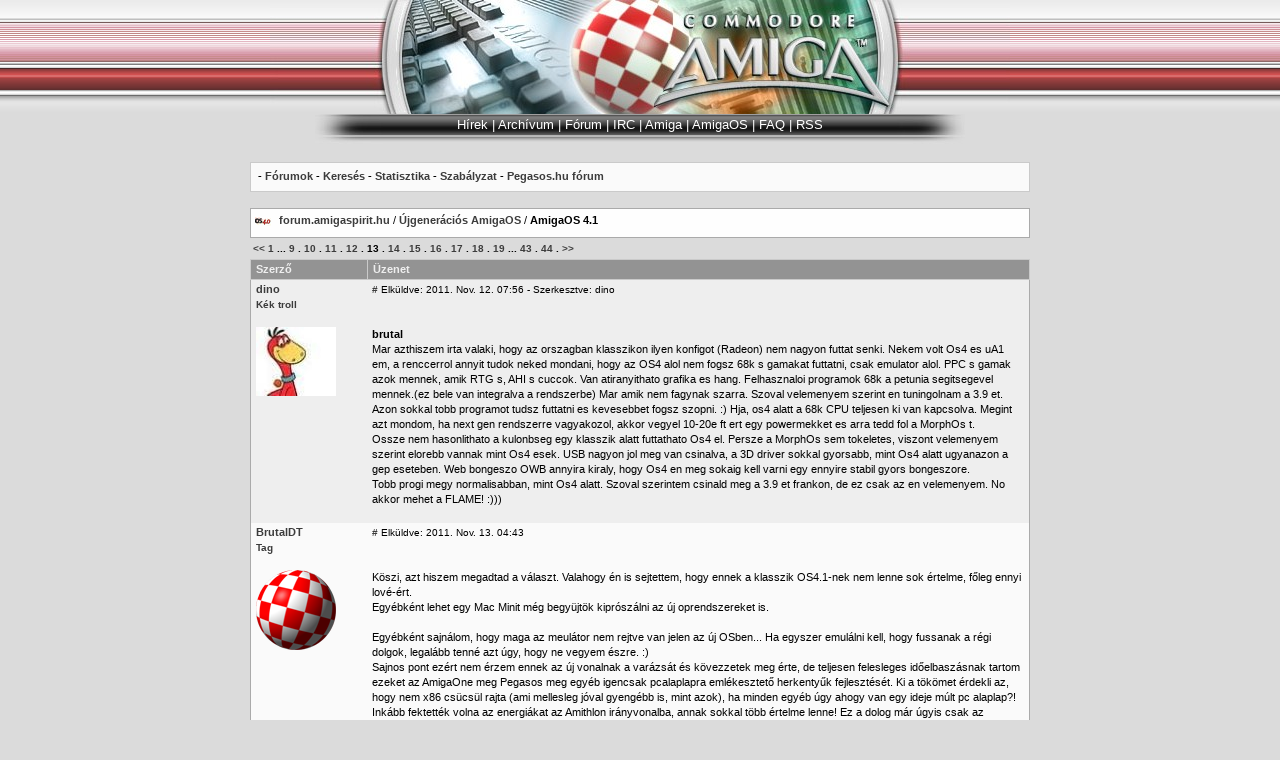

--- FILE ---
content_type: text/html; charset=iso-8859-2
request_url: http://forum.amigaspirit.hu/index.php?action=vthread&forum=5&topic=82&page=12
body_size: 14512
content:
<!DOCTYPE html PUBLIC "-//W3C//DTD XHTML 1.0 Transitional//EN" "http://www.w3.org/TR/xhtml1/DTD/xhtml1-transitional.dtd">
<html xmlns="http://www.w3.org/1999/xhtml">
<head><title>amigaspirit.hu fórum</title>
<meta name="ROBOTS" content="INDEX,FOLLOW" />
<meta http-equiv="content-type" content="text/html;charset=iso-8859-2">
<meta name="Description" content="Az AmigaSpirit.hu magyar Amigas webboldal közösségének fóruma" /> 
<meta name="Keywords" content="amigaone ua1 sam440ep samantha os4 amigaos linux powerpc ppc amiga forum community" /> 
<meta name="abstract" content="Magyar Amiga forum" />
<meta name="Document-state" content="Dynamic" />
<meta name="URL" content="http://www.amigaspirit.hu/" />
<meta name="Author" content="miniBB - Paul Puzyrev, Sergei Larionov" />
<meta http-equiv="Content-Script-Type" content="text/javascript" />
<link href="http://forum.amigaspirit.hu/bb_websmart_style.css" type="text/css" rel="STYLESHEET" />
</head>
<body class="gbody" bgcolor="#DBDBDB" topmargin="0" marginwidth="0" marginheight="0">
<table width="100%" border="0" cellspacing="0" cellpadding="0">
<tr>
<td align="center" background="http://www.amigaspirit.hu/Images/amigaspirit.hu/headback.gif"><center><img src="http://www.amigaspirit.hu/Images/amigaspirit.hu/head.jpg" width="740" height="114" alt=""></center></td>
</tr>
</table>
<table width="650" border="0" align="center" cellpadding="0" cellspacing="0">
<tr>
<td width="68" height="22"><img src="http://www.amigaspirit.hu/Images/amigaspirit.hu/menuleft1.jpg" width="68" height="22" alt=""></td>
<td align="center" nowrap="1" background="http://www.amigaspirit.hu/Images/amigaspirit.hu/menuback1.gif">

<center>
<font face="Arial, Helvetica, sans-serif" size="2" color="#ffffff">
<a href="http://www.amigaspirit.hu" class="menuitem"><font color="#ffffff">Hírek</font></a> | 
<a href="http://www.amigaspirit.hu/index.php?mi=1&arc" class="menuitem"><font color="#ffffff">Archívum</font></a> | 
<a href="http://forum.amigaspirit.hu/index.php" class="menuitem"><font color="#ffffff">Fórum</font></a> |
<a href="http://wiki.amigaspirit.hu/index.php/Amigaspirit" class="menuitem"><font color="#ffffff">IRC</font></a> |
<a href="http://wiki.amigaspirit.hu/index.php/Amiga" class="menuitem"><font color="#ffffff">Amiga</font></a> |
<a href="http://wiki.amigaspirit.hu/index.php/AmigaOS" class="menuitem"><font color="#ffffff">AmigaOS</font></a> |
<a href="http://wiki.amigaspirit.hu/index.php/Faq" class="menuitem"><font color="#ffffff">FAQ</font></a> |
<a href="http://www.amigaspirit.hu/rss.php" class="menuitem"><font color="#ffffff">RSS</font></a>
</center>
</font>
</td>

<td width="68" height="22"><img src="http://www.amigaspirit.hu/Images/amigaspirit.hu/menuright1.jpg" width="68" height="22" alt=""></td>
</tr>
<tr>
<td width="68" height="8"><img src="http://www.amigaspirit.hu/Images/amigaspirit.hu/menuleft2.jpg" width="68" height="8" alt=""></td>
<td align="center" nowrap background="http://www.amigaspirit.hu/Images/amigaspirit.hu/menuback2.gif"></td>
<td width="68" height="8"><img src="http://www.amigaspirit.hu/Images/amigaspirit.hu/menuright2.jpg" width="68" height="8" alt=""></td>
</tr>
</table>
<br>
<div align="center">
<table class="forumsmb">
<tr>
<td class="caption2" colspan="2"><b>&nbsp;-&nbsp;<a href="http://forum.amigaspirit.hu/index.php">Fórumok</a> - <a href="http://forum.amigaspirit.hu/index.php?action=search">Keresés</a> - <a href="http://forum.amigaspirit.hu/index.php?action=stats">Statisztika</a> - <!--<a href="http://forum.amigaspirit.hu/index.php?action=manual">Segítség</a> - --> <a href="http://wiki.amigaspirit.hu/index.php/Forumszabalyzat">Szabályzat</a> - <a href="http://forum.pegasos.hu">Pegasos.hu fórum</a></b></td></tr>
</table></div>

<center>
<script type="text/javascript">
<!--
var l_accessDenied="Ön nem jogosult a művelet elvégzésére.";
var l_quoteMsgAlert="Kérem válasszon ki egy szöveget először!";
var tlength=2;
var anonPost=0;

function checkBrowser()
{
this.ver=navigator.appVersion;
this.dom=document.getElementById?1:0;
this.ie6=(this.ver.indexOf("MSIE 6")>-1 && this.dom)?1:0;
this.ie7=(this.ver.indexOf("MSIE 7")>-1 && this.dom)?1:0;
this.ie5=(this.ver.indexOf("MSIE 5")>-1 && this.dom)?1:0;
this.ns6=(this.dom && parseInt(this.ver)>= 5)?1:0;
this.safari=(this.ver.indexOf("safari")>-1)?1:0;
this.ns4=(document.layers && !this.dom)?1:0;
this.opr=(navigator.userAgent.toLowerCase().indexOf("opera")!=-1)?1:0;
return this
}


function getQuotation(User) {
var bw=new checkBrowser();
var displayQuote=false;
if (displayQuote && (bw.dom || bw.ns6 || bw.ie5 || bw.ie6 || bw.ns4 || bw.safari || bw.opr)) {
document.writeln('<a href="javascript:paste_strinL(selektion,1,\'\',\'\',\'\',\'' + User + '\')" onmousemove="pasteSel()">Idéz<'+'/a>');
}
}

function confirmDelete(id,what){
var mes,url='forum=5&topic=82&';
if(what==0) { mes='Biztosan törölni szeretné a hozzászólást?'; url=url+'action=delmsg&page=12&post='+id; }
else if(what==1) { mes='Biztosan törölni akarja a témát?\nA témában található minden hozzászólást el fogja veszíteni!'; url=url+'action=deltopic'; }
else if(what==2) { mes='Kijelölt üzenetek törlése?'; }
if( (what==0 || what==1) && confirm(mes)) document.location='http://forum.amigaspirit.hu/index.php?'+url;
else if(what==2 && confirm(mes)) document.forms['allMsgs'].submit();
}

//-->
</script>
<script type="text/javascript" src="http://forum.amigaspirit.hu/templates/form.js"></script>

<table bgcolor="#FFFFFF" width="65%" class="forums">
<tr>
<td class="caption3" style="width:25px;text-align:center"><img src="http://forum.amigaspirit.hu/img/forum_icons/default8.gif" style="width:16px;height:16px" alt="" /></td>
<td class="caption3" style="width:100%"><strong><a href="http://forum.amigaspirit.hu/index.php">forum.amigaspirit.hu </a></strong> / <strong><a href="http://forum.amigaspirit.hu/index.php?action=vtopic&amp;forum=5">Újgenerációs AmigaOS</a></strong> / <strong>AmigaOS 4.1</strong></td>
</tr>
</table>

<table class="tbTransparent">
<tr><td class="tbTransparentCell"><span class="txtSm"><b> <a href="http://forum.amigaspirit.hu/index.php?action=vthread&amp;forum=5&amp;topic=82&amp;page=11">&lt;&lt;</a> <a href="http://forum.amigaspirit.hu/index.php?action=vthread&amp;forum=5&amp;topic=82&amp;page=0">1</a> ... <a href="http://forum.amigaspirit.hu/index.php?action=vthread&amp;forum=5&amp;topic=82&amp;page=8">9</a> . <a href="http://forum.amigaspirit.hu/index.php?action=vthread&amp;forum=5&amp;topic=82&amp;page=9">10</a> . <a href="http://forum.amigaspirit.hu/index.php?action=vthread&amp;forum=5&amp;topic=82&amp;page=10">11</a> . <a href="http://forum.amigaspirit.hu/index.php?action=vthread&amp;forum=5&amp;topic=82&amp;page=11">12</a> . <b>13</b> . <a href="http://forum.amigaspirit.hu/index.php?action=vthread&amp;forum=5&amp;topic=82&amp;page=13">14</a> . <a href="http://forum.amigaspirit.hu/index.php?action=vthread&amp;forum=5&amp;topic=82&amp;page=14">15</a> . <a href="http://forum.amigaspirit.hu/index.php?action=vthread&amp;forum=5&amp;topic=82&amp;page=15">16</a> . <a href="http://forum.amigaspirit.hu/index.php?action=vthread&amp;forum=5&amp;topic=82&amp;page=16">17</a> . <a href="http://forum.amigaspirit.hu/index.php?action=vthread&amp;forum=5&amp;topic=82&amp;page=17">18</a> . <a href="http://forum.amigaspirit.hu/index.php?action=vthread&amp;forum=5&amp;topic=82&amp;page=18">19</a> ... <a href="http://forum.amigaspirit.hu/index.php?action=vthread&amp;forum=5&amp;topic=82&amp;page=42">43</a> . <a href="http://forum.amigaspirit.hu/index.php?action=vthread&amp;forum=5&amp;topic=82&amp;page=43">44</a> . <a href="http://forum.amigaspirit.hu/index.php?action=vthread&amp;forum=5&amp;topic=82&amp;page=13">&gt;&gt;</a></b></span></td></tr>
</table>

<form action="http://forum.amigaspirit.hu/index.php?" method="post" class="formStyle" id="allMsgs">

<table bgcolor="#FFFFFF" width="65%" class="forums">
<tr>
<td bgcolor="#919191" class="caption4" style="width:15%;text-align:left">Szerző</td>
<td bgcolor="#919191" class="caption4" style="width:85%;text-align:left">Üzenet</td>
</tr>

<tr valign="top" class="tbCel1">
<td class="caption1">
<a name="msg13663" href="JavaScript:paste_strinL('dino',2)">
<span class="username">dino</span>
</a>

<br />
<span class="txtSm"><a href="http://forum.amigaspirit.hu/index.php?action=userinfo&amp;user=10" rel="nofollow">Kék troll</a></span>
<br><br /><img src="http://forum.amigaspirit.hu/shared_files/avatars/10.mbb" alt="" />
</td>
<td class="caption1">
<span class="txtSm">
<a href="#msg13663">#</a> Elküldve: 2011.&nbsp;Nov.&nbsp;12.&nbsp;07:56 - Szerkesztve: dino
<br />
<script type="text/javascript">getQuotation('dino');</script> 
</span>
<br /><br /><strong>brutal</strong><br />Mar azthiszem irta valaki, hogy az orszagban klasszikon ilyen konfigot (Radeon) nem nagyon futtat senki. Nekem volt Os4 es uA1 em, a renccerrol annyit tudok neked mondani, hogy az OS4 alol nem fogsz 68k s gamakat futtatni, csak emulator alol. PPC s gamak azok mennek, amik RTG s, AHI s cuccok. Van atiranyithato grafika es hang. Felhasznaloi programok 68k a petunia segitsegevel mennek.(ez bele van integralva a rendszerbe) Mar amik nem fagynak szarra. Szoval velemenyem szerint en tuningolnam a 3.9 et. Azon sokkal tobb programot tudsz futtatni es kevesebbet fogsz szopni. :) Hja, os4 alatt a 68k CPU teljesen ki van kapcsolva. Megint azt mondom, ha next gen rendszerre vagyakozol, akkor vegyel 10-20e ft ert egy powermekket es arra tedd fol a MorphOs t. <br />Ossze nem hasonlithato a kulonbseg egy klasszik alatt futtathato Os4 el. Persze a MorphOs sem tokeletes, viszont velemenyem szerint elorebb vannak mint Os4 esek. USB nagyon jol meg van csinalva, a 3D driver sokkal gyorsabb, mint Os4 alatt ugyanazon a gep eseteben. Web bongeszo OWB annyira kiraly, hogy Os4 en meg sokaig kell varni egy ennyire stabil gyors bongeszore.<br />Tobb progi megy normalisabban, mint Os4 alatt. Szoval szerintem csinald meg a 3.9 et frankon, de ez csak az en velemenyem. No akkor mehet a FLAME! :)))<br /><br />
</td>
</tr>
<tr valign="top" class="tbCel2">
<td class="caption1">
<a name="msg13673" href="JavaScript:paste_strinL('brutal',2)">
<span class="username">BrutalDT</span>
</a>

<br />
<span class="txtSm"><a href="http://forum.amigaspirit.hu/index.php?action=userinfo&amp;user=210" rel="nofollow">Tag</a></span>
<br><br /><img src="http://forum.amigaspirit.hu/img/forum_avatars/amiga-boing-ball.png" alt="" />
</td>
<td class="caption1">
<span class="txtSm">
<a href="#msg13673">#</a> Elküldve: 2011.&nbsp;Nov.&nbsp;13.&nbsp;04:43
<br />
<script type="text/javascript">getQuotation('brutal');</script> 
</span>
<br /><br />Köszi, azt hiszem megadtad a választ. Valahogy én is sejtettem, hogy ennek a klasszik OS4.1-nek nem lenne sok értelme, főleg ennyi lové-ért.<br />Egyébként lehet egy Mac Minit még begyüjtök kiprószálni az új oprendszereket is.<br /><br />Egyébként sajnálom, hogy maga az meulátor nem rejtve van jelen az új OSben... Ha egyszer emulálni kell, hogy fussanak a régi dolgok, legalább tenné azt úgy, hogy ne vegyem észre. :)<br />Sajnos pont ezért nem érzem ennek az új vonalnak a varázsát és kövezzetek meg érte, de teljesen felesleges időelbaszásnak tartom ezeket az AmigaOne meg Pegasos meg egyéb igencsak pcalaplapra emlékesztető herkentyűk fejlesztését. Ki a tökömet érdekli az, hogy nem x86 csücsül rajta (ami mellesleg jóval gyengébb is, mint azok), ha minden egyéb úgy ahogy van egy ideje múlt pc alaplap?!<br />Inkább fektették volna az energiákat az Amithlon irányvonalba, annak sokkal több értelme lenne! Ez a dolog már úgyis csak az AmigaOS-ről szól, mert a hw az hoki úgy ahogy van.<br /><br />Egyedül a Natami-t tudnám igazi amigás HWnak nevezni, ha valaha elkészül és tényleg azt tudja amit ígérnek.<br /><br />Most egy kis ütős klasszik gépen dolgozok.<br /><br />Szeretnék beleférni a desktop gépbe egy ppc+bvison(hűtőrendszerrel)+fastata+scanjuggler (switch-el)+slim cdrom+cf kártya olvasó és talán még óraportra begyűjtök usb-t ill. hangkárdot is, de erre még nincs terv.<br />FastATA és BVison már kapásból okozott is némi kellemetlenséget, mert képtelenek egymás mellett elférni úgy, hogy a billentyűzet ne legyen útban... :) de már találtam rá megoldást. A déli fekvésű kickstart rom nem ott lesz a FastAta tetején, hanem az mellett a 020 fölött.<br />tervben van egy A500 bill. beépítés is, mert az 1200 keyboard egy hoki... legtöbb kombináció esetén képtelen egyidejűleg 3 gombnál többet érzékelni, ami számomra nagyon bosszantó. Ennél ha jól emlékszem csak a Mikronic féle billentyűzet volt ótvarabb, ahol bizonyos gombok lenyomásával pl a nyilakból nem lehetett egyszerre két irányt nyomva tartani... :)<br /><br />
</td>
</tr>
<tr valign="top" class="tbCel1">
<td class="caption1">
<a name="msg13675" href="JavaScript:paste_strinL('TCH',2)">
<span class="username">TCH</span>
</a>

<br />
<span class="txtSm"><a href="http://forum.amigaspirit.hu/index.php?action=userinfo&amp;user=21" rel="nofollow">Tag</a></span>
<br><br /><img src="http://forum.amigaspirit.hu/shared_files/avatars/21.mbb" alt="" />
</td>
<td class="caption1">
<span class="txtSm">
<a href="#msg13675">#</a> Elküldve: 2011.&nbsp;Nov.&nbsp;13.&nbsp;11:43 - Szerkesztve: TCH
<br />
<script type="text/javascript">getQuotation('TCH');</script> 
</span>
<br /><br /><div class="quote"><div class="quoting">Quoting: brutal</div>Valahogy én is sejtettem, hogy ennek a klasszik OS4.1-nek nem lenne sok értelme, főleg ennyi lové-ért.</div>Classic gépre imho egyik NG OS-t sem érdemes feltenni. Sem AROS-t, sem MOS-t, sem OS4-est.<div class="quote"><div class="quoting">Quoting: brutal</div>Ki a tökömet érdekli az, hogy nem x86 csücsül rajta (ami mellesleg jóval gyengébb is, mint azok), ha minden egyéb úgy ahogy van egy ideje múlt pc alaplap?!</div>A fux86 ugyanazon órajelen sokkal nagyobb hőleadással, ugyanakkor kevesebb számítási teljesítménnyel bír, mint a POWER. Továbbá a sux86 utasításkészlete sokkal gyengébb, mint a POWER-é. Ezen felül ott van még az endian probléma is.<br />És hát ugye, ez egy picit elvi kérdés is, mert a pécét a fax86 teszi pécévé, nem az, hogy milyen kiépítésű az alaplap.<div class="quote"><div class="quoting">Quoting: brutal</div>Most egy kis ütős klasszik gépen dolgozok.</div>Jó sok cuccot leírtál itt, ezek hogy férnek el? Vagy átépíted dobozba?<br /><br />
</td>
</tr>
<tr valign="top" class="tbCel2">
<td class="caption1">
<a name="msg13677" href="JavaScript:paste_strinL('charlie',2)">
<span class="username">Chain-Q</span>
</a>

<br />
<span class="txtSm"><a href="http://forum.amigaspirit.hu/index.php?action=userinfo&amp;user=2" rel="nofollow">Divatamigás</a></span>
<br><br /><img src="http://forum.amigaspirit.hu/shared_files/avatars/2.mbb" alt="" />
</td>
<td class="caption1">
<span class="txtSm">
<a href="#msg13677">#</a> Elküldve: 2011.&nbsp;Nov.&nbsp;13.&nbsp;12:12 - Szerkesztve: charlie
<br />
<script type="text/javascript">getQuotation('charlie');</script> 
</span>
<br /><br />@BrutalDT<br /><div class="quote">Egyébként sajnálom, hogy maga az meulátor nem rejtve van jelen az új OSben... Ha egyszer emulálni kell, hogy fussanak a régi dolgok, legalább tenné azt úgy, hogy ne vegyem észre. :)</div><br />A régi rendszerbarát programok OS4-en és MorphOS-en is úgy mennek, hogy nem veszed észre. Mármint a 68k integráció teljesen seamless, a régi progik is megkapják pl. az új skinnelt cuccokat, meg minden, sőt a PPC-s progik használhatják a 68k-s libraryket és vica-versa. Ez nagy vonalakban mindkét rendszerre igaz. Én pl. 4 évig a MiamiDx-et használtam MorphOS alatt IP stacknek és több mint 7 évig a 68k-s AmIRC-et, sőt a mai napig 68k-s DOpus4-et! És gyakorlatilag csak abból tudom megmondani hogy 68k-s cucc és nem PPC-s, hogy ha ráhúzom az egeret, akkor az Ambient kiírja róla, hogy &quot;AmigaOS 68k executable&quot;... Powerbookon, a MorphOS 3.0 bétában mennek a két ujjas gesture-ok, a 68k-s DOpus4-ben! :) Azért ez elég jó integráció szerintem...<br /><br />Ha valamihez UAE kell, ahhoz meg szintén egész jó rendszerbeintegráló cuccok vannak, ami kb. azzal egyenértéku, mintha mondjuk classicon WHDLoad-ot használnál. Mert ugye már egy RTG-s, szénné turbózott classicon sem tudtál bármit elindítani WB alól a habokra. Szóval én személy szerint ezt nem látom akkora problémának a gyakorlatban.<br /><br />
</td>
</tr>
<tr valign="top" class="tbCel1">
<td class="caption1">
<a name="msg13686" href="JavaScript:paste_strinL('ratman',2)">
<span class="username">ratman</span>
</a>

<br />
<span class="txtSm"><a href="http://forum.amigaspirit.hu/index.php?action=userinfo&amp;user=25" rel="nofollow">Kék troll</a></span>
<br><br /><img src="http://forum.amigaspirit.hu/shared_files/avatars/25.mbb" alt="" />
</td>
<td class="caption1">
<span class="txtSm">
<a href="#msg13686">#</a> Elküldve: 2011.&nbsp;Nov.&nbsp;13.&nbsp;20:59
<br />
<script type="text/javascript">getQuotation('ratman');</script> 
</span>
<br /><br />@TCH: Nana, a POWER != PowerPC, csak a tisztesseg kedveert. :)<br />Valamint nem a netburstbol kell kiindulni, ismet csak a tisztesseg kedveert.<br />Ennek ellenere PowerPC rulez, csak kepben kene lenni a tenyekkel, nem egy alomvilagban letezni es onnan kopkodni kifele. Marhasagokat. :)<br /><br />
</td>
</tr>
<tr valign="top" class="tbCel2">
<td class="caption1">
<a name="msg13687" href="JavaScript:paste_strinL('TCH',2)">
<span class="username">TCH</span>
</a>

<br />
<span class="txtSm"><a href="http://forum.amigaspirit.hu/index.php?action=userinfo&amp;user=21" rel="nofollow">Tag</a></span>
<br><br /><img src="http://forum.amigaspirit.hu/shared_files/avatars/21.mbb" alt="" />
</td>
<td class="caption1">
<span class="txtSm">
<a href="#msg13687">#</a> Elküldve: 2011.&nbsp;Nov.&nbsp;13.&nbsp;21:59
<br />
<script type="text/javascript">getQuotation('TCH');</script> 
</span>
<br /><br />Egy szóval nem mondtam, hogy a POWER az egyenlő a PPC-vel, azt mondtam, hogy a POWER jobb, mint az x86. Mi ebben a marhaság?<br /><br />
</td>
</tr>
<tr valign="top" class="tbCel1">
<td class="caption1">
<a name="msg13691" href="JavaScript:paste_strinL('alivemoon',2)">
<span class="username">AliveMOon</span>
</a>

<br />
<span class="txtSm"><a href="http://forum.amigaspirit.hu/index.php?action=userinfo&amp;user=45" rel="nofollow">Tag</a></span>
<br><br /><img src="http://forum.amigaspirit.hu/shared_files/avatars/45.mbb" alt="" />
</td>
<td class="caption1">
<span class="txtSm">
<a href="#msg13691">#</a> Elküldve: 2011.&nbsp;Nov.&nbsp;14.&nbsp;02:20 - Szerkesztve: alivemoon
<br />
<script type="text/javascript">getQuotation('alivemoon');</script> 
</span>
<br /><br />POWER architektura volt az alap és azt fejlesztették tovább PowerPC-vé, IBM azért kereste meg a Motorolát, hogy egy IC-be tudja pakolni a sok IC-s rendszerét. <br />  <br />Gyakorlatilag a PowerPC-ben bent van az ami a POWER-ben, kibővítették néhány utasítással amit az Apple tanácsolt.<br /><br />Azaz akinek PowerPC-je van annak egy bővitett POWER architekturája van.<br /><br />
</td>
</tr>
<tr valign="top" class="tbCel2">
<td class="caption1">
<a name="msg13696" href="JavaScript:paste_strinL('brutal',2)">
<span class="username">BrutalDT</span>
</a>

<br />
<span class="txtSm"><a href="http://forum.amigaspirit.hu/index.php?action=userinfo&amp;user=210" rel="nofollow">Tag</a></span>
<br><br /><img src="http://forum.amigaspirit.hu/img/forum_avatars/amiga-boing-ball.png" alt="" />
</td>
<td class="caption1">
<span class="txtSm">
<a href="#msg13696">#</a> Elküldve: 2011.&nbsp;Nov.&nbsp;14.&nbsp;09:24
<br />
<script type="text/javascript">getQuotation('brutal');</script> 
</span>
<br /><br />Értem. Azt hiszem egy MacMini-t még begyüjtök és majd azzal próbálom ki az NG Os-eket.<br /><br />A terv az, hogy ez mind a Desktopba fog elférni, bár még sok a gond ennek megvalósításával... :)<br /><br />
</td>
</tr>
<tr valign="top" class="tbCel1">
<td class="caption1">
<a name="msg13698" href="JavaScript:paste_strinL('smokey2k',2)">
<span class="username">smokey2k</span>
</a>

<br />
<span class="txtSm"><a href="http://forum.amigaspirit.hu/index.php?action=userinfo&amp;user=125" rel="nofollow">Tag</a></span>
<br><br /><img src="http://forum.amigaspirit.hu/shared_files/avatars/125.mbb" alt="" />
</td>
<td class="caption1">
<span class="txtSm">
<a href="#msg13698">#</a> Elküldve: 2011.&nbsp;Nov.&nbsp;14.&nbsp;09:48
<br />
<script type="text/javascript">getQuotation('smokey2k');</script> 
</span>
<br /><br />őszintén szólva a híres nevezetes ppc felkötheti magát egy fára a hőleadásával meg a jobb utasításkészletével meg akármivel. Ez TCH úgy ahogy van egy hatalmas nagy bullshit :p<br />Kb. a ppc-k nem hogy labdába nem rúgnak a desktop computerek szegmensében de lényegében már nem léteznek :)<br />Ja igen léteznek, 3xor akkora árért és 4xer kevesebb teljesítményért :p<br /><br />Nálam meg ez az elvi kérdés hogy átbasszák-e a fejem  vagy nem, azaz megvetetnek e velem egy lényegesen gyengébb terméket ötször annyiért vagy nem és akkor még lényegről a software ellátottságról nem is beszéltünk mert ez e lényeg nem az hogy a dobozra milyen matricát ragasztanak.<br /><br />
</td>
</tr>
<tr valign="top" class="tbCel2">
<td class="caption1">
<a name="msg13699" href="JavaScript:paste_strinL('dh1',2)">
<span class="username">dh1</span>
</a>

<br />
<span class="txtSm"><a href="http://forum.amigaspirit.hu/index.php?action=userinfo&amp;user=34" rel="nofollow">Mr. DTP</a></span>
<br><br /><img src="http://forum.amigaspirit.hu/shared_files/avatars/34.mbb" alt="" />
</td>
<td class="caption1">
<span class="txtSm">
<a href="#msg13699">#</a> Elküldve: 2011.&nbsp;Nov.&nbsp;14.&nbsp;09:53
<br />
<script type="text/javascript">getQuotation('dh1');</script> 
</span>
<br /><br />BrutalDT: ne haragudj mar meg, de kicsit felidegesitettem magam az iromanyodon. Nem bantani akarlak, csak nem ertelek ...<br /><br />Orulok, hogy visszatersz Classic rendszerre, de lassuk be az AOS3.1 - 3.9 nem mai gyerek. Az, hogy egy 20-25 eves rendszerre megfelelo hw kiegeszitessel olyan OS-t tudsz telepiteni es hasznalni ami megprobal egy modern gephez kozelebb huzni Amigastol egyutt meg nem lebecsulendo dolog.<br /><br />Komolyan aki a youtubeos videok alapjan nem latja egy AGA 3.1 OS es egy toronyora lanccal OS kozott a kulonbseget az nem is ertem mit akar? Mit var?<br /><br />Egyebkent, en meg azt mondom, hogy a PPC-nek 68k AOS alatt semmi ertelme nincs. Pontosan, hogy nextgen OS alatt lesz ertelme! 68k OS alatt a PPC nem mas mint egy kiba draga, kihasznalatlan &quot;custom chip&quot; ...<br /><br />Az kulon noveli az elvezeti faktort, hogy mindezt egy ezer eves gepen hozza a PPC nextgen OS. Hol latsz te ilyet mashol? Pont az benne a nagy dolog, hogy az Amiga meg erre is kepes! Akkora tulelo ez a rendszer az alapok es a kibasok hw miatt, hogy az valami csoda.<br /><br />68k emulacio. Eszre sem veszed! Ha meg lemezes jatekokkal akarsz kinlodni akkor minek egy mindennel turbozott A1200? Nem ertem!<br /><br />Az a bajod, hogy nem tudod mik a lehetosegeid, nem tudod es nem jartal utana annak, hogy egy nextgen OS a classicon mit adhat neked es milyen kompromisszumokra vagy megoldasokra kell majd odafigyelned, hogy kozel zokkenomentes legyen az esetleges atallas (arrol nem is beszelve, hogy ha akarsz akkor par gombnymassal visszaterhetsz a 68k-s AOS-re, amit nextgenen nem tehetsz meg).<br /><br />A masik dolog, hogy miert nem tajekozodsz mielott elrohansz Mac Mini-t venni? Ha te nextgen OS-eket akarsz kiprobalni rajta akkor az a MOS es az OSX vagy Linux lehet, de pl. OS4-et nem, mivel nincs kiadva ra es ahogy tudom nem is lesz.<br /><br />Tenyleg egyszerubb a fejunket homokba dugni es a google-t nem hasznalni? En inkabb ezerszer rakeresek valamire, minthogy beegessem magam egy ilyen profi tarsasagban (es meg igy is sikerul :).<br /><br />A FastATA, BVirsli stb. alapvetoen nem alapgepbe epitesre keszult, de a lehetoseg adott, azzal a korlattal, hogy a gyarto es tervezo ceg a sajat termekere figyelt oda nem arra, hogy egy nem karacsonyfanak tervezett alaphazba uthengert epitsunk ... ha az ember a szamtalan amiga hw siteon utana jar, olvas a beszerzendo hw-nek akkor nem a szerelesnel csodalkozik ra arra ami egyebkent a gyari leirasban is szerepel.<br /><br />Kapjuk mar ossze magunkat! :D<br /><br />
</td>
</tr>
<tr valign="top" class="tbCel1">
<td class="caption1">
<a name="msg13702" href="JavaScript:paste_strinL('charlie',2)">
<span class="username">Chain-Q</span>
</a>

<br />
<span class="txtSm"><a href="http://forum.amigaspirit.hu/index.php?action=userinfo&amp;user=2" rel="nofollow">Divatamigás</a></span>
<br><br /><img src="http://forum.amigaspirit.hu/shared_files/avatars/2.mbb" alt="" />
</td>
<td class="caption1">
<span class="txtSm">
<a href="#msg13702">#</a> Elküldve: 2011.&nbsp;Nov.&nbsp;14.&nbsp;10:33
<br />
<script type="text/javascript">getQuotation('charlie');</script> 
</span>
<br /><br />@BrutalDT<br /><div class="quote">Értem. Azt hiszem egy MacMini-t még begyüjtök és majd azzal próbálom ki az NG Os-eket.</div><br />Mac minire csak MorphOS van, bár elvileg az AROS is futtatható LinuxPPC alatt, hosted módban, dehát az nem ugyanaz... Amit egy bizonyos Mac minin futtatható OS4 portról olvashatsz netszerte, azt ne hidd el. Egy nagyon kezdetleges portról van szó, egy évekkel ezelőtti OS4-hez, és a technikai hiányosságok (nincs hang, hálózat, csak legutolsó verziós Mac minin fut, a mostani OS4 szoftverek már nem mennek vele) mellett egész konkrétan egy kiszivárgott cucc, ami még illegális is.<br /><br />Jelenleg az egyetlen hardver, amin MorphOS és OS4 is futtatható, az a Pegasos II.<br /><br />
</td>
</tr>
<tr valign="top" class="tbCel2">
<td class="caption1">
<a name="msg13704" href="JavaScript:paste_strinL('ratman',2)">
<span class="username">ratman</span>
</a>

<br />
<span class="txtSm"><a href="http://forum.amigaspirit.hu/index.php?action=userinfo&amp;user=25" rel="nofollow">Kék troll</a></span>
<br><br /><img src="http://forum.amigaspirit.hu/shared_files/avatars/25.mbb" alt="" />
</td>
<td class="caption1">
<span class="txtSm">
<a href="#msg13704">#</a> Elküldve: 2011.&nbsp;Nov.&nbsp;14.&nbsp;10:53
<br />
<script type="text/javascript">getQuotation('ratman');</script> 
</span>
<br /><br />@AliveMoon: Öööö... biztos ez? :)<br /><br />Az AIM (Apple, IBM, Motorola) konzorcium célja az volt, hogy az akkori (ez sem ma volt ám) POWER1 architektúrát, némi könnyítéssel (értsd, ritkán használt funkciók elhagyásával) integrálják egyetlen egy chipbe (mert akkor az biza sok-sok külön tokból állt). Mondhatni sikeresen. A motorola viszont genyó volt, mert úgymond &quot;megsértette&quot; a specifikációt az Altivec utasításkészlettel.  Ennyi a történet, egy mai powerpc processzornak maximum a power4-ig van köze a dolgokhoz, míg az IBM már a POWER7-nél jár. Amit deszktopon nem fogsz egyhamar találni. :D<br /><br />És az órajel/hatékonyságban sajnos ma már az x86 is sajnos nagyon jól áll, ezért mertem azt mondani, hogy ne beszéljünk már sületlenségeket. Ez van, a PPC is kikerül lassan a deszktop/server piacról, marad az embedded cuccokban, mint pl. a mips.<br /><br />
</td>
</tr>
<tr valign="top" class="tbCel1">
<td class="caption1">
<a name="msg13705" href="JavaScript:paste_strinL('smokey2k',2)">
<span class="username">smokey2k</span>
</a>

<br />
<span class="txtSm"><a href="http://forum.amigaspirit.hu/index.php?action=userinfo&amp;user=125" rel="nofollow">Tag</a></span>
<br><br /><img src="http://forum.amigaspirit.hu/shared_files/avatars/125.mbb" alt="" />
</td>
<td class="caption1">
<span class="txtSm">
<a href="#msg13705">#</a> Elküldve: 2011.&nbsp;Nov.&nbsp;14.&nbsp;11:01
<br />
<script type="text/javascript">getQuotation('smokey2k');</script> 
</span>
<br /><br />ratman egyszer elkezdtem keresni hogy mi volt az oka annak hogy miért váltottak anno m68k-ról ppc-re, amit találtam az számomra elég ködös volt, valami az apple és a motorolla között pénzügyileg nem úgy zajlott ahogy az jó lett volna mindkettő félnek. <br />Valaki nem tud erről bővebb infót ? <br />Én a mai napig úgy tudom hogy a 68k-s arch-al semmi baj nem volt sőt elvileg ha tovább fejlesztik akkor az is kiderülhetett volna hogy simán kenterbe veri a ppc-t x86-ot mips-et meg nem tudom mi volt még akkoriban.<br /><br />
</td>
</tr>
<tr valign="top" class="tbCel2">
<td class="caption1">
<a name="msg13706" href="JavaScript:paste_strinL('charlie',2)">
<span class="username">Chain-Q</span>
</a>

<br />
<span class="txtSm"><a href="http://forum.amigaspirit.hu/index.php?action=userinfo&amp;user=2" rel="nofollow">Divatamigás</a></span>
<br><br /><img src="http://forum.amigaspirit.hu/shared_files/avatars/2.mbb" alt="" />
</td>
<td class="caption1">
<span class="txtSm">
<a href="#msg13706">#</a> Elküldve: 2011.&nbsp;Nov.&nbsp;14.&nbsp;12:19 - Szerkesztve: charlie
<br />
<script type="text/javascript">getQuotation('charlie');</script> 
</span>
<br /><br />@ratman<br /><div class="quote">Ennyi a történet, egy mai powerpc processzornak maximum a power4-ig van köze a dolgokhoz, míg az IBM már a POWER7-nél jár.</div><br />Actually, ISA szinten egy POWER7 az gyakorlatilag PowerPC. Van benne AltiVec, meg ilyenek is. Egész konkrétan az összes ilyenformán rokon proci architektúráját egy ideje (2006-ban, konkrétan) Power ISA név alatt szabványosították, a POWER7 pedig a <a href="http://en.wikipedia.org/wiki/Power_Architecture#Power_ISA_v.2.06" target="_blank" rel="nofollow">Power ISA 2.06-ot</a> implementálja. (Pl. az A1X1K-t hajtó PA6T az Power ISA 2.04 kompatibilis.)<br /><br />A fentieknek az is a következménye, hogy a mai &quot;Power&quot; ISA-val rendelkező procik genetikai vonala sokkal erősebben kötődik a PowerPC vonalhoz (ami egy módosított verziója az eredeti Power ISA-nak), semmint a 80-as évek végi eredeti Power procikhoz.<br /><br />Szóval az egész Power vs. PowerPC flaménak amit fent előadtatok, kb. semmi köze semmihez. :P<br /><br />
</td>
</tr>
<tr valign="top" class="tbCel1">
<td class="caption1">
<a name="msg13707" href="JavaScript:paste_strinL('charlie',2)">
<span class="username">Chain-Q</span>
</a>

<br />
<span class="txtSm"><a href="http://forum.amigaspirit.hu/index.php?action=userinfo&amp;user=2" rel="nofollow">Divatamigás</a></span>
<br><br /><img src="http://forum.amigaspirit.hu/shared_files/avatars/2.mbb" alt="" />
</td>
<td class="caption1">
<span class="txtSm">
<a href="#msg13707">#</a> Elküldve: 2011.&nbsp;Nov.&nbsp;14.&nbsp;12:35 - Szerkesztve: charlie
<br />
<script type="text/javascript">getQuotation('charlie');</script> 
</span>
<br /><br />@smokey2k:<br /><div class="quote">Kb. a ppc-k nem hogy labdába nem rúgnak a desktop computerek szegmensében de lényegében már nem léteznek :)</div><br />A desktop PPC nem létezik már, de azért ne felejtsük el, hogy ha bemész egy Saturnba, és megveszed MINDHÁROM jelenleg kapható konzolt, akkor 3db PowerPC-s gépet vettél... :) Persze ez valószínűleg változni fog a nem is túl távoli jövőben, de azért a PPC elég nagy archtektúra ahhoz, hogy ne tűnjön el nyomtalanul néhány év alatt. <br /><br />Szerk: főleg, hogy a Nintendo már bejelentette, hogy a következő asztali konzolját is PowerPC-re építi...<br /><br />
</td>
</tr>
<tr valign="top" class="tbCel2">
<td class="caption1">
<a name="msg13711" href="JavaScript:paste_strinL('smokey2k',2)">
<span class="username">smokey2k</span>
</a>

<br />
<span class="txtSm"><a href="http://forum.amigaspirit.hu/index.php?action=userinfo&amp;user=125" rel="nofollow">Tag</a></span>
<br><br /><img src="http://forum.amigaspirit.hu/shared_files/avatars/125.mbb" alt="" />
</td>
<td class="caption1">
<span class="txtSm">
<a href="#msg13711">#</a> Elküldve: 2011.&nbsp;Nov.&nbsp;14.&nbsp;13:37 - Szerkesztve: smokey2k
<br />
<script type="text/javascript">getQuotation('smokey2k');</script> 
</span>
<br /><br />Te konzolokról beszéltél én meg desktop computerekről, nem ugyanaz.<br />Kötitek a karóhoz az ebet evvel a ppc imádattal, valóban régen egy jó platform volt desktop computingra is, de már halott. A konzolok ebben a témában nem relevánsak.<br /><br />szerk: lassan átmehetünk a cpu-s topicba :D<br /><br />
</td>
</tr>
<tr valign="top" class="tbCel1">
<td class="caption1">
<a name="msg13712" href="JavaScript:paste_strinL('alivemoon',2)">
<span class="username">AliveMOon</span>
</a>

<br />
<span class="txtSm"><a href="http://forum.amigaspirit.hu/index.php?action=userinfo&amp;user=45" rel="nofollow">Tag</a></span>
<br><br /><img src="http://forum.amigaspirit.hu/shared_files/avatars/45.mbb" alt="" />
</td>
<td class="caption1">
<span class="txtSm">
<a href="#msg13712">#</a> Elküldve: 2011.&nbsp;Nov.&nbsp;14.&nbsp;13:45
<br />
<script type="text/javascript">getQuotation('alivemoon');</script> 
</span>
<br /><br />Mi tudjuk a legjobban hogy nincs vége a desktop PPC architekturának mert AMIGA OS4.x-hez nagyon sokáig még ilyen gépeket fognak kalapálni :)<br /><br /><br /><div class="quote"><div class="quoting">Quoting: smokey2k</div>Nálam meg ez az elvi kérdés hogy átbasszák-e a fejem vagy nem, azaz megvetetnek e velem egy lényegesen gyengébb terméket ötször annyiért vagy nem és akkor még lényegről a software ellátottságról nem is beszéltünk mert ez e lényeg nem az hogy a dobozra milyen matricát ragasztanak.</div><br /><br />Ebben nem értek egyet, valamennyire meg vagyok győződve, hogy az AMIGA OS alapjaiban sokkal jobb oprendszer, ehez gépet kell csinálni, ahol a könyebb út helyett(x86|ARM) igyekeznek egy szimpatikusabb hardvert fejleszteni. Egyenlőre ez a másik út sajnos rögös és drágább. A világ 99%-a x86-ot és ARM-ot kalapálja és még mindig szar. OS4 és MOS-t maroknyi csapat fejleszti és ami elkészült abban jobb mint a konkurencia, neked annyi problémád lehetne csak vele, hogy neked ez nem elég, de ez irreális.<br /><br />
</td>
</tr>
<tr valign="top" class="tbCel2">
<td class="caption1">
<a name="msg13715" href="JavaScript:paste_strinL('alivemoon',2)">
<span class="username">AliveMOon</span>
</a>

<br />
<span class="txtSm"><a href="http://forum.amigaspirit.hu/index.php?action=userinfo&amp;user=45" rel="nofollow">Tag</a></span>
<br><br /><img src="http://forum.amigaspirit.hu/shared_files/avatars/45.mbb" alt="" />
</td>
<td class="caption1">
<span class="txtSm">
<a href="#msg13715">#</a> Elküldve: 2011.&nbsp;Nov.&nbsp;14.&nbsp;13:52 - Szerkesztve: alivemoon
<br />
<script type="text/javascript">getQuotation('alivemoon');</script> 
</span>
<br /><br />A másik dolog, hogy ez a CPU x86|ARM teljesítmény hajszolás hülyeség, AMIGA-n legyenek elérhető a GPU shaderek és azt kell használni, a CPU meg csak dönt, máris nem kell villám gyors CPU.<br /><br />
</td>
</tr>
<tr valign="top" class="tbCel1">
<td class="caption1">
<a name="msg13718" href="JavaScript:paste_strinL('brutal',2)">
<span class="username">BrutalDT</span>
</a>

<br />
<span class="txtSm"><a href="http://forum.amigaspirit.hu/index.php?action=userinfo&amp;user=210" rel="nofollow">Tag</a></span>
<br><br /><img src="http://forum.amigaspirit.hu/img/forum_avatars/amiga-boing-ball.png" alt="" />
</td>
<td class="caption1">
<span class="txtSm">
<a href="#msg13718">#</a> Elküldve: 2011.&nbsp;Nov.&nbsp;14.&nbsp;13:57
<br />
<script type="text/javascript">getQuotation('brutal');</script> 
</span>
<br /><br /><div class="quote"><div class="quoting">Quoting: dh1</div>Komolyan aki a youtubeos videok alapjan nem latja egy AGA 3.1 OS es egy toronyora lanccal OS kozott a kulonbseget az nem is ertem mit akar? Mit var?</div><br /><br />Nem tudom tudod e, hogy nekem milyen gépeim voltak, mileőtt eladtam volna az Amigámat. (A500asom volt az elmúlt időszakban is.)<br />Legutóbb már nem is Bivzslát hanem Mediator+Voodoo3at használtam a PPC mellett. Én ezzel a rendszerrel próbálom hasonlítani a mostani NG OS-t nem az AGA 3.1-el.<br /><br /><div class="quote"><div class="quoting">Quoting: dh1</div>Egyebkent, en meg azt mondom, hogy a PPC-nek 68k AOS alatt semmi ertelme nincs. Pontosan, hogy nextgen OS alatt lesz ertelme! 68k OS alatt a PPC nem mas mint egy kiba draga, kihasznalatlan &quot;custom chip&quot; ...</div><br /><br />A semminél azért sokkal több, de abban egyet értünk, hogy nincs rendesen kihasználva, ez igaz.<br /><br /><div class="quote"><div class="quoting">Quoting: dh1</div>Az kulon noveli az elvezeti faktort, hogy mindezt egy ezer eves gepen hozza a PPC nextgen OS. Hol latsz te ilyet mashol? Pont az benne a nagy dolog, hogy az Amiga meg erre is kepes! Akkora tulelo ez a rendszer az alapok es a kibasok hw miatt, hogy az valami csoda.</div><br /><br />Sajnos még nem volt rá alkalmam, hogy testközelből kipróbálhassak egy ilyen rendszert, így egyelőre nem látom az előnyeit. Az hogy kicsit szebb, meg áttetszően lehet az ablakokat mozgatni nagyon szép dolog, de ez nekem kevés ahhoz, hogy látatlanba megvásároljam... :)<br /><br /><div class="quote"><div class="quoting">Quoting: dh1</div><br />Az a bajod, hogy nem tudod mik a lehetosegeid, nem tudod es nem jartal utana annak, hogy egy nextgen OS a classicon mit adhat neked es milyen kompromisszumokra vagy megoldasokra kell majd odafigyelned, hogy kozel zokkenomentes legyen az esetleges atallas (arrol nem is beszelve, hogy ha akarsz akkor par gombnymassal visszaterhetsz a 68k-s AOS-re, amit nextgenen nem tehetsz meg).</div><br /><br />Való igaz, dehát ezért jöttem ide a fórumra kérdezősködni. :)<br /><br /><div class="quote"><div class="quoting">Quoting: dh1</div>A masik dolog, hogy miert nem tajekozodsz mielott elrohansz Mac Mini-t venni? Ha te nextgen OS-eket akarsz kiprobalni rajta akkor az a MOS es az OSX vagy Linux lehet, de pl. OS4-et nem, mivel nincs kiadva ra es ahogy tudom nem is lesz.</div><br /><br />Mivel nem ástam bele magam még annyira a témába, nem tudok róla mindent, de nem azt mondtam, hogy rohanok MacMini-t venni. (Azt hiszem egy MacMini-t még begyüjtök és majd azzal próbálom ki az NG Os-eket.) Nem akarom saját magamat elemezni, de az &quot;azt hiszem&quot; még eléggé bizonytalan álláspont.<br /><br /><div class="quote"><div class="quoting">Quoting: dh1</div>Tenyleg egyszerubb a fejunket homokba dugni es a google-t nem hasznalni? En inkabb ezerszer rakeresek valamire, minthogy beegessem magam egy ilyen profi tarsasagban (es meg igy is sikerul :).</div><br /><br />Én ezt már régebben megszoktam... :) Mindig van aki úgyis jobban tudja. Egyébként nem túl acélos az angoltudásom, így a google sem nyújt nekem 99%os információ forrást.<br /><br /><div class="quote"><div class="quoting">Quoting: dh1</div>A FastATA, BVirsli stb. alapvetoen nem alapgepbe epitesre keszult, de a lehetoseg adott, azzal a korlattal, hogy a gyarto es tervezo ceg a sajat termekere figyelt oda nem arra, hogy egy nem karacsonyfanak tervezett alaphazba uthengert epitsunk ... ha az ember a szamtalan amiga hw siteon utana jar, olvas a beszerzendo hw-nek akkor nem a szerelesnel csodalkozik ra arra ami egyebkent a gyari leirasban is szerepel.</div><br /><br />Nekem volt már korábban mindkét HW így ismerem azokat, meg hogy mi mennyi helyet foglal.<br />A terv elsősorban ezeknek a beépítése a gépbe, és másodlagos terv, hogy ezeket megpróbálom besűríteni a Desktopba, amire még mindig meg van az esélyem.<br />Egyetlen érzékeny pontja van a projektnek, az pedig a hűtés. Ezt még nem tudom, hogy sikerül e megoldani, de amíg kiderül, hogy igen vagy nem, addig tartom magamat a tervhez.<br /><br />
</td>
</tr>
<tr valign="top" class="tbCel2">
<td class="caption1">
<a name="msg13721" href="JavaScript:paste_strinL('neongod',2)">
<span class="username">neongod</span>
</a>

<br />
<span class="txtSm"><a href="http://forum.amigaspirit.hu/index.php?action=userinfo&amp;user=3" rel="nofollow">Alapító Tag</a></span>
<br><br /><img src="http://forum.amigaspirit.hu/shared_files/avatars/3.mbb" alt="" />
</td>
<td class="caption1">
<span class="txtSm">
<a href="#msg13721">#</a> Elküldve: 2011.&nbsp;Nov.&nbsp;14.&nbsp;14:17 - Szerkesztve: neongod
<br />
<script type="text/javascript">getQuotation('neongod');</script> 
</span>
<br /><br /><div class="quote"><div class="quoting">Quoting: dh1</div>A FastATA, BVirsli stb. alapvetoen nem alapgepbe epitesre keszult, de a lehetoseg adott, azzal a korlattal, hogy a gyarto es tervezo ceg a sajat termekere figyelt oda nem arra, hogy egy nem karacsonyfanak tervezett alaphazba uthengert epitsunk ..</div><br />De mivel Brutal részéről ez szemmel láthatólag egy hobbiprojekt, ezért nem értem, hogy miért számít az, hogy mit mire terveztek? A lényege nyilván az, hogy épít egy olyan desktop gépet, amiben minden benne lesz, annak ellenére hogy nem erre tervezték és még a hűtését is meg kell oldani valahogy. Tehát kihívás. Hol itt a gond?<br /><br />
</td>
</tr>
<tr valign="top" class="tbCel1">
<td class="caption1">
<a name="msg13730" href="JavaScript:paste_strinL('TCH',2)">
<span class="username">TCH</span>
</a>

<br />
<span class="txtSm"><a href="http://forum.amigaspirit.hu/index.php?action=userinfo&amp;user=21" rel="nofollow">Tag</a></span>
<br><br /><img src="http://forum.amigaspirit.hu/shared_files/avatars/21.mbb" alt="" />
</td>
<td class="caption1">
<span class="txtSm">
<a href="#msg13730">#</a> Elküldve: 2011.&nbsp;Nov.&nbsp;14.&nbsp;15:06
<br />
<script type="text/javascript">getQuotation('TCH');</script> 
</span>
<br /><br /><div class="quote"><div class="quoting">Quoting: smokey2k</div>őszintén szólva a híres nevezetes ppc felkötheti magát egy fára a hőleadásával meg a jobb utasításkészletével meg akármivel. Ez TCH úgy ahogy van egy hatalmas nagy bullshit :p<br />Kb. a ppc-k nem hogy labdába nem rúgnak a desktop computerek szegmensében de lényegében már nem léteznek :)<br />Ja igen léteznek, 3xor akkora árért és 4xer kevesebb teljesítményért :p</div>Ezt te sem gondolhatod komolyan, hogy mondjuk egy POWER7 procinál egy sux86 (az órajelen kívül) bármiben jobb. Ez a bullshit.<br /><br />
</td>
</tr>
<tr valign="top" class="tbCel2">
<td class="caption1">
<a name="msg13735" href="JavaScript:paste_strinL('alivemoon',2)">
<span class="username">AliveMOon</span>
</a>

<br />
<span class="txtSm"><a href="http://forum.amigaspirit.hu/index.php?action=userinfo&amp;user=45" rel="nofollow">Tag</a></span>
<br><br /><img src="http://forum.amigaspirit.hu/shared_files/avatars/45.mbb" alt="" />
</td>
<td class="caption1">
<span class="txtSm">
<a href="#msg13735">#</a> Elküldve: 2011.&nbsp;Nov.&nbsp;14.&nbsp;18:03
<br />
<script type="text/javascript">getQuotation('alivemoon');</script> 
</span>
<br /><br />Ismételek:<br /><br />A másik dolog, hogy ez a CPU x86|ARM teljesítmény hajszolás hülyeség, AMIGA-n legyenek elérhető a GPU shaderek és azt kell használni, a CPU meg csak dönt, máris nem kell villám gyors CPU<br /><br />Egy GPU nem átvitt értelemben mondom hogy kb 100x gyorsabb a leggyorsabb CPU nál, tehát  ahol osztani szorozni, ösze adni kell sokkal hatékonyabb, CPU-val ösze kell mondjuk egy HDR texturában gyüjteni mit akarsz számoltatni és kiköpi egy cél texturában az eredményt onnan kiolvasni. A shaderben meg manapság igen komplex feladatokat meg lehet oldani. Azaz egy SAM460-ba beraksz egy erősebb kártyát, OS4 hez meg lenne valami jó Shader fordító, eltünne a teljesítmény különbség.<br /><br />
</td>
</tr>
<tr valign="top" class="tbCel1">
<td class="caption1">
<a name="msg13736" href="JavaScript:paste_strinL('brutal',2)">
<span class="username">BrutalDT</span>
</a>

<br />
<span class="txtSm"><a href="http://forum.amigaspirit.hu/index.php?action=userinfo&amp;user=210" rel="nofollow">Tag</a></span>
<br><br /><img src="http://forum.amigaspirit.hu/img/forum_avatars/amiga-boing-ball.png" alt="" />
</td>
<td class="caption1">
<span class="txtSm">
<a href="#msg13736">#</a> Elküldve: 2011.&nbsp;Nov.&nbsp;14.&nbsp;18:26
<br />
<script type="text/javascript">getQuotation('brutal');</script> 
</span>
<br /><br />Én már 2001-2002 táján is ezt kérdezgettem, hogy mi lesz a shader támogatással, és sajnos azóta sincs vele semmi. Ami méginkább lelomboz, hogy még mindig csak arra a pár már igencsak elavult kártyára van driver és az is milyen... Rendes OpenGl driverek kellenének. Talán még lenne kedvem foglalkozni is azzal, hogy netán portoljunk rá valamit iPhoneról a játékaink közül.<br /><br />Ennyire lehetetlen drivereket írni a többi kártyára, vagy ez is megint csak idő, és/vagy pénz kérdése?<br /><br />
</td>
</tr>
<tr valign="top" class="tbCel2">
<td class="caption1">
<a name="msg13737" href="JavaScript:paste_strinL('dh1',2)">
<span class="username">dh1</span>
</a>

<br />
<span class="txtSm"><a href="http://forum.amigaspirit.hu/index.php?action=userinfo&amp;user=34" rel="nofollow">Mr. DTP</a></span>
<br><br /><img src="http://forum.amigaspirit.hu/shared_files/avatars/34.mbb" alt="" />
</td>
<td class="caption1">
<span class="txtSm">
<a href="#msg13737">#</a> Elküldve: 2011.&nbsp;Nov.&nbsp;14.&nbsp;18:29
<br />
<script type="text/javascript">getQuotation('dh1');</script> 
</span>
<br /><br />Jajjj<br /><br />
</td>
</tr>
<tr valign="top" class="tbCel1">
<td class="caption1">
<a name="msg13739" href="JavaScript:paste_strinL('alivemoon',2)">
<span class="username">AliveMOon</span>
</a>

<br />
<span class="txtSm"><a href="http://forum.amigaspirit.hu/index.php?action=userinfo&amp;user=45" rel="nofollow">Tag</a></span>
<br><br /><img src="http://forum.amigaspirit.hu/shared_files/avatars/45.mbb" alt="" />
</td>
<td class="caption1">
<span class="txtSm">
<a href="#msg13739">#</a> Elküldve: 2011.&nbsp;Nov.&nbsp;14.&nbsp;18:58 - Szerkesztve: alivemoon
<br />
<script type="text/javascript">getQuotation('alivemoon');</script> 
</span>
<br /><br /><div class="quote"><div class="quoting">Quoting: brutal</div>Ennyire lehetetlen drivereket írni a többi kártyára, vagy ez is megint csak idő, és/vagy pénz kérdése?</div><br /><br />Szerintem egyáltalán nem rossz a helyzet, van már:<br /><br /><a href="http://hdrlab.org.nz/projects/amiga-os-4-projects/radeonhd-driver/almost-there/" target="_blank" rel="nofollow"> RadeonHD Driver </a><br /><br />Demo features:<br />3D transformation and lighting (MiniGL/Warp3D cannot do this)<br />Per-pixel lighting (incl. bump-mapping, also not possible via MiniGL/Warp3D)<br />8 Lights, each rendered in its own pass (light 0 is controlled by the mouse)<br />Uses a barebones 3D library (dubbed Nano3D) and an OpenGL rendering engine (adapted to Nano3D) to render the 3D objects<br />Renders graphics using the GPU via the RadeonHD_RM.resource (render-manager)<br /><u>Shaders written directly in R600/R700 assembly</u><br /><br />Csak én már hozzászoktam a HLSL-hez aminek C a szintaxisa.<br /><br />Egyébként két normális GPU rendszer van NVidia és Radeon ebből a Radeonak hozzá férhatő, hogyan kell drivert írni.<br />Kettőből egy működik az Amiga-kban.<br /><br />
</td>
</tr>
<tr valign="top" class="tbCel2">
<td class="caption1">
<a name="msg13745" href="JavaScript:paste_strinL('brutal',2)">
<span class="username">BrutalDT</span>
</a>

<br />
<span class="txtSm"><a href="http://forum.amigaspirit.hu/index.php?action=userinfo&amp;user=210" rel="nofollow">Tag</a></span>
<br><br /><img src="http://forum.amigaspirit.hu/img/forum_avatars/amiga-boing-ball.png" alt="" />
</td>
<td class="caption1">
<span class="txtSm">
<a href="#msg13745">#</a> Elküldve: 2011.&nbsp;Nov.&nbsp;14.&nbsp;22:23
<br />
<script type="text/javascript">getQuotation('brutal');</script> 
</span>
<br /><br />Akkor legyenek csak Radeonok, azzal még semmi baj nincs. A mostani pumpában is egy 4890-es radeon van és nagyon jól érzi magát, a jelen játékai is elég szépen mozognak vele.<br />Az nem baj, ha nem a legeslegújabb kártyákhoz van driver, de azért ne ilyen 9200 meg 9600 legyen a szint, mert ezek kb 10 éves kártyák már...<br /><br />
</td>
</tr>
<tr valign="top" class="tbCel1">
<td class="caption1">
<a name="msg13747" href="JavaScript:paste_strinL('dh1',2)">
<span class="username">dh1</span>
</a>

<br />
<span class="txtSm"><a href="http://forum.amigaspirit.hu/index.php?action=userinfo&amp;user=34" rel="nofollow">Mr. DTP</a></span>
<br><br /><img src="http://forum.amigaspirit.hu/shared_files/avatars/34.mbb" alt="" />
</td>
<td class="caption1">
<span class="txtSm">
<a href="#msg13747">#</a> Elküldve: 2011.&nbsp;Nov.&nbsp;14.&nbsp;22:40 - Szerkesztve: dh1
<br />
<script type="text/javascript">getQuotation('dh1');</script> 
</span>
<br /><br />Ez nem teljesen igy van ha jol tudom.<br /><br />Az egy-ket generacioval ezelotti GPU-k doksija fizetos.<br /><br />Nem veletlenul van az, hogy regi GPU-kkal nyomulnak.<br /><br />NVidia meg asszem ki se adja ingyen meg a regi doksikat sem ...<br /><br />
</td>
</tr>
<tr valign="top" class="tbCel2">
<td class="caption1">
<a name="msg13750" href="JavaScript:paste_strinL('brutal',2)">
<span class="username">BrutalDT</span>
</a>

<br />
<span class="txtSm"><a href="http://forum.amigaspirit.hu/index.php?action=userinfo&amp;user=210" rel="nofollow">Tag</a></span>
<br><br /><img src="http://forum.amigaspirit.hu/img/forum_avatars/amiga-boing-ball.png" alt="" />
</td>
<td class="caption1">
<span class="txtSm">
<a href="#msg13750">#</a> Elküldve: 2011.&nbsp;Nov.&nbsp;15.&nbsp;00:56 - Szerkesztve: brutal
<br />
<script type="text/javascript">getQuotation('brutal');</script> 
</span>
<br /><br />Aha.<br />Vélhetően a doksik meg nem egy-kétezer dollárba kerülnek...<br /><br />Egyébként megkérdezném tőlük csak úgy kíváncsiságból, hogy ezért ugyan minek kérnek pénzt? Nem az lenne a legjobb, ha minél többen használnák az ő hwjukat? Vagy a mikrofos fizeti le őket, hogy ne adják ingyé? :)<br /><br />
</td>
</tr>
<tr valign="top" class="tbCel1">
<td class="caption1">
<a name="msg13751" href="JavaScript:paste_strinL('alivemoon',2)">
<span class="username">AliveMOon</span>
</a>

<br />
<span class="txtSm"><a href="http://forum.amigaspirit.hu/index.php?action=userinfo&amp;user=45" rel="nofollow">Tag</a></span>
<br><br /><img src="http://forum.amigaspirit.hu/shared_files/avatars/45.mbb" alt="" />
</td>
<td class="caption1">
<span class="txtSm">
<a href="#msg13751">#</a> Elküldve: 2011.&nbsp;Nov.&nbsp;15.&nbsp;03:20
<br />
<script type="text/javascript">getQuotation('alivemoon');</script> 
</span>
<br /><br />Játékkonzolokra a fejlesztés úgy van, hogy akárki jötment nem fejleszthet, hanem meg kell venni egy develop kit.-et és ha még meg is vetted csak a Sony adhat engedélyt forgalmazásra, úgy, hogy csak ő gyárthatja le a médiát, amin megveheted, vagy netes dolgoknál,  ő szerveréről töltheted le. Ha el is készíted, a gyártó megvizsgálja saját béta csapatával, hogy mit is csináltál és ha nem tetszik nekik, hiába ölted bele a pénzt nem fog megjelenni. Szerintem itt is arról van szó, hogy nem akarják hogy egy rossz driverrel rontsák a cég hírnevét.<br /><br />
</td>
</tr>
<tr valign="top" class="tbCel2">
<td class="caption1">
<a name="msg13752" href="JavaScript:paste_strinL('alivemoon',2)">
<span class="username">AliveMOon</span>
</a>

<br />
<span class="txtSm"><a href="http://forum.amigaspirit.hu/index.php?action=userinfo&amp;user=45" rel="nofollow">Tag</a></span>
<br><br /><img src="http://forum.amigaspirit.hu/shared_files/avatars/45.mbb" alt="" />
</td>
<td class="caption1">
<span class="txtSm">
<a href="#msg13752">#</a> Elküldve: 2011.&nbsp;Nov.&nbsp;15.&nbsp;03:37 - Szerkesztve: alivemoon
<br />
<script type="text/javascript">getQuotation('alivemoon');</script> 
</span>
<br /><br />Nem értem a hözöngöket &quot;jaj de drága&quot;, <u>áljon neki csinálni olcsobbat</u> és meglátja, rengeteg idő és pénz. Én úgy gondolom mindegyik AMIGA termék mögött sok munka van és annyiért adják amennyit ér a munkájuk, sajnos mi vagyunk szegények.<br /><br />Akkor lesz olcsobb ha születik egy olyan alkalmazás ami ki használja azokat az előnyöket amiket itt szajkozunk és egy átlag felhasználó is megérti ezen elönyök fontosságát.<br /><br />
</td>
</tr>


</table>

<table><tr><td>
<input type="hidden" name="action" value="delmsg" />
<input type="hidden" name="page" value="12" />
<input type="hidden" name="forum" value="5" />
<input type="hidden" name="topic" value="82" />
</td></tr></table>

</form>

<table class="tbTransparent">
<tr><td class="tbTransparentCell"><span class="txtSm"><b> <a href="http://forum.amigaspirit.hu/index.php?action=vthread&amp;forum=5&amp;topic=82&amp;page=11">&lt;&lt;</a> <a href="http://forum.amigaspirit.hu/index.php?action=vthread&amp;forum=5&amp;topic=82&amp;page=0">1</a> ... <a href="http://forum.amigaspirit.hu/index.php?action=vthread&amp;forum=5&amp;topic=82&amp;page=8">9</a> . <a href="http://forum.amigaspirit.hu/index.php?action=vthread&amp;forum=5&amp;topic=82&amp;page=9">10</a> . <a href="http://forum.amigaspirit.hu/index.php?action=vthread&amp;forum=5&amp;topic=82&amp;page=10">11</a> . <a href="http://forum.amigaspirit.hu/index.php?action=vthread&amp;forum=5&amp;topic=82&amp;page=11">12</a> . <b>13</b> . <a href="http://forum.amigaspirit.hu/index.php?action=vthread&amp;forum=5&amp;topic=82&amp;page=13">14</a> . <a href="http://forum.amigaspirit.hu/index.php?action=vthread&amp;forum=5&amp;topic=82&amp;page=14">15</a> . <a href="http://forum.amigaspirit.hu/index.php?action=vthread&amp;forum=5&amp;topic=82&amp;page=15">16</a> . <a href="http://forum.amigaspirit.hu/index.php?action=vthread&amp;forum=5&amp;topic=82&amp;page=16">17</a> . <a href="http://forum.amigaspirit.hu/index.php?action=vthread&amp;forum=5&amp;topic=82&amp;page=17">18</a> . <a href="http://forum.amigaspirit.hu/index.php?action=vthread&amp;forum=5&amp;topic=82&amp;page=18">19</a> ... <a href="http://forum.amigaspirit.hu/index.php?action=vthread&amp;forum=5&amp;topic=82&amp;page=42">43</a> . <a href="http://forum.amigaspirit.hu/index.php?action=vthread&amp;forum=5&amp;topic=82&amp;page=43">44</a> . <a href="http://forum.amigaspirit.hu/index.php?action=vthread&amp;forum=5&amp;topic=82&amp;page=13">&gt;&gt;</a></b></span></td></tr>
</table>

<table bgcolor="#FFFFFF" width="65%" class="forums">
<tr>
<td class="caption3" style="width:25px;text-align:center"><img src="http://forum.amigaspirit.hu/img/forum_icons/default8.gif" style="width:16px;height:16px" alt="" /></td>
<td class="caption3" style="width:100%"><strong><a href="http://forum.amigaspirit.hu/index.php">forum.amigaspirit.hu </a></strong> / <strong><a href="http://forum.amigaspirit.hu/index.php?action=vtopic&amp;forum=5">Újgenerációs AmigaOS</a></strong> / <strong>AmigaOS 4.1</strong></td>
</tr>
</table>

<table class="tbTransparent">
<tr><td class="tbTransparentCell"><span class="txtSm"><b>&nbsp;</b></span></td></tr>
</table>



<table class="tbTransparent">
<tr><td class="tbTransparentCell">       &nbsp;</td></tr>
</table>

<form action="http://forum.amigaspirit.hu/index.php?" method="get" class="formStyle">
<table class="forumsmb"><tr><td class="caption3">
<input type="hidden" name="action" value="vtopic" />
<select name="forum" class="selectTxt">
<optgroup label="AmigaSpirit fórum"><option value="1">Classic hardver</option>
<option value="3">Classic AmigaOS</option>
<option value="4">Újgenerációs hardver</option>
<option selected="selected" value="5">Újgenerációs AmigaOS</option>
<option value="12">MorphOS</option>
<option value="6">AROS</option>
<option value="7">Emuláció</option>
<option value="8">Általános</option>
<option value="9">Hírek</option>
<option value="10">Fejlesztés</option>
<option value="11">Játékok</option>
</optgroup>
</select>
<input type="submit" value="Fórum váltása:" class="inputButton" />
</td></tr></table>
</form>


<script type="text/javascript">
<!--
if(document.forms['postMsg']) document.forms['postMsg'].elements['subbut'].disabled=false;
//-->
</script>
</center>
<div align="center">
<table class="tbTransparent">
<tr>
<td>

<span class="txtSm"><!--Oldal generálása: 0.034--><br />

<!--Copyright link. You may not remove it if you use free GPL licence. Refer to ./COPYING file for more-->
Powered by <a href="http://www.minibb.net/">online community script miniBB</a>&trade; &copy; 2001-2026
<!--End of copyright link-->

</span>

</td>
</tr>
</table>

</div>
</body>
</html>
